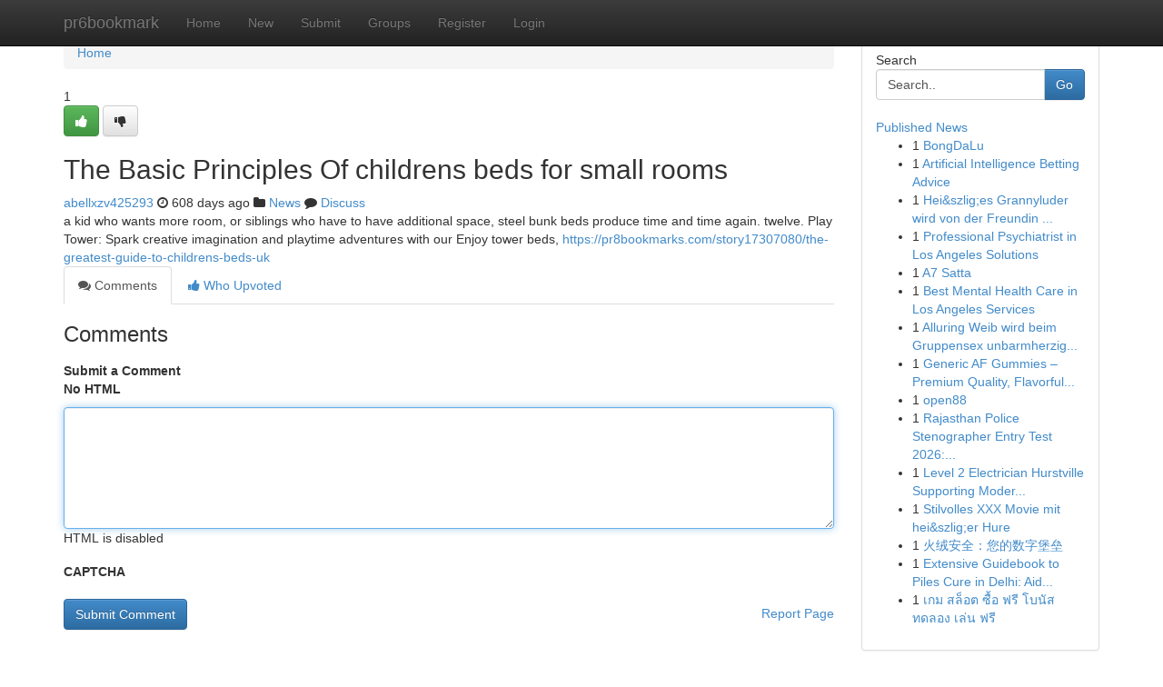

--- FILE ---
content_type: text/html; charset=UTF-8
request_url: https://pr6bookmark.com/story17392508/the-basic-principles-of-childrens-beds-for-small-rooms
body_size: 5341
content:
<!DOCTYPE html>
<html class="no-js" dir="ltr" xmlns="http://www.w3.org/1999/xhtml" xml:lang="en" lang="en"><head>

<meta http-equiv="Pragma" content="no-cache" />
<meta http-equiv="expires" content="0" />
<meta http-equiv="Content-Type" content="text/html; charset=UTF-8" />	
<title>The Basic Principles Of childrens beds for small rooms </title>
<link rel="alternate" type="application/rss+xml" title="pr6bookmark.com &raquo; Feeds 1" href="/rssfeeds.php?p=1" />
<link rel="alternate" type="application/rss+xml" title="pr6bookmark.com &raquo; Feeds 2" href="/rssfeeds.php?p=2" />
<link rel="alternate" type="application/rss+xml" title="pr6bookmark.com &raquo; Feeds 3" href="/rssfeeds.php?p=3" />
<link rel="alternate" type="application/rss+xml" title="pr6bookmark.com &raquo; Feeds 4" href="/rssfeeds.php?p=4" />
<link rel="alternate" type="application/rss+xml" title="pr6bookmark.com &raquo; Feeds 5" href="/rssfeeds.php?p=5" />
<link rel="alternate" type="application/rss+xml" title="pr6bookmark.com &raquo; Feeds 6" href="/rssfeeds.php?p=6" />
<link rel="alternate" type="application/rss+xml" title="pr6bookmark.com &raquo; Feeds 7" href="/rssfeeds.php?p=7" />
<link rel="alternate" type="application/rss+xml" title="pr6bookmark.com &raquo; Feeds 8" href="/rssfeeds.php?p=8" />
<link rel="alternate" type="application/rss+xml" title="pr6bookmark.com &raquo; Feeds 9" href="/rssfeeds.php?p=9" />
<link rel="alternate" type="application/rss+xml" title="pr6bookmark.com &raquo; Feeds 10" href="/rssfeeds.php?p=10" />
<meta name="google-site-verification" content="m5VOPfs2gQQcZXCcEfUKlnQfx72o45pLcOl4sIFzzMQ" /><meta name="Language" content="en-us" />
<meta name="viewport" content="width=device-width, initial-scale=1.0">
<meta name="generator" content="Kliqqi" />

          <link rel="stylesheet" type="text/css" href="//netdna.bootstrapcdn.com/bootstrap/3.2.0/css/bootstrap.min.css">
             <link rel="stylesheet" type="text/css" href="https://cdnjs.cloudflare.com/ajax/libs/twitter-bootstrap/3.2.0/css/bootstrap-theme.css">
                <link rel="stylesheet" type="text/css" href="https://cdnjs.cloudflare.com/ajax/libs/font-awesome/4.1.0/css/font-awesome.min.css">
<link rel="stylesheet" type="text/css" href="/templates/bootstrap/css/style.css" media="screen" />

                         <script type="text/javascript" src="https://cdnjs.cloudflare.com/ajax/libs/modernizr/2.6.1/modernizr.min.js"></script>
<script type="text/javascript" src="https://cdnjs.cloudflare.com/ajax/libs/jquery/1.7.2/jquery.min.js"></script>
<style></style>
<link rel="alternate" type="application/rss+xml" title="RSS 2.0" href="/rss"/>
<link rel="icon" href="/favicon.ico" type="image/x-icon"/>
</head>

<body dir="ltr">

<header role="banner" class="navbar navbar-inverse navbar-fixed-top custom_header">
<div class="container">
<div class="navbar-header">
<button data-target=".bs-navbar-collapse" data-toggle="collapse" type="button" class="navbar-toggle">
    <span class="sr-only">Toggle navigation</span>
    <span class="fa fa-ellipsis-v" style="color:white"></span>
</button>
<a class="navbar-brand" href="/">pr6bookmark</a>	
</div>
<span style="display: none;"><a href="/forum">forum</a></span>
<nav role="navigation" class="collapse navbar-collapse bs-navbar-collapse">
<ul class="nav navbar-nav">
<li ><a href="/">Home</a></li>
<li ><a href="/new">New</a></li>
<li ><a href="/submit">Submit</a></li>
                    
<li ><a href="/groups"><span>Groups</span></a></li>
<li ><a href="/register"><span>Register</span></a></li>
<li ><a data-toggle="modal" href="#loginModal">Login</a></li>
</ul>
	

</nav>
</div>
</header>
<!-- START CATEGORIES -->
<div class="subnav" id="categories">
<div class="container">
<ul class="nav nav-pills"><li class="category_item"><a  href="/">Home</a></li></ul>
</div>
</div>
<!-- END CATEGORIES -->
	
<div class="container">
	<section id="maincontent"><div class="row"><div class="col-md-9">

<ul class="breadcrumb">
	<li><a href="/">Home</a></li>
</ul>

<div itemscope itemtype="http://schema.org/Article" class="stories" id="xnews-17392508" >


<div class="story_data">
<div class="votebox votebox-published">

<div itemprop="aggregateRating" itemscope itemtype="http://schema.org/AggregateRating" class="vote">
	<div itemprop="ratingCount" class="votenumber">1</div>
<div id="xvote-3" class="votebutton">
<!-- Already Voted -->
<a class="btn btn-default btn-success linkVote_3" href="/login" title=""><i class="fa fa-white fa-thumbs-up"></i></a>
<!-- Bury It -->
<a class="btn btn-default linkVote_3" href="/login"  title="" ><i class="fa fa-thumbs-down"></i></a>


</div>
</div>
</div>
<div class="title" id="title-3">
<span itemprop="name">

<h2 id="list_title"><span>The Basic Principles Of childrens beds for small rooms </span></h2></span>	
<span class="subtext">

<span itemprop="author" itemscope itemtype="http://schema.org/Person">
<span itemprop="name">
<a href="/user/abellxzv425293" rel="nofollow">abellxzv425293</a> 
</span></span>
<i class="fa fa-clock-o"></i>
<span itemprop="datePublished">  608 days ago</span>

<script>
$(document).ready(function(){
    $("#list_title span").click(function(){
		window.open($("#siteurl").attr('href'), '', '');
    });
});
</script>

<i class="fa fa-folder"></i> 
<a href="/groups">News</a>

<span id="ls_comments_url-3">
	<i class="fa fa-comment"></i> <span id="linksummaryDiscuss"><a href="#discuss" class="comments">Discuss</a>&nbsp;</span>
</span> 





</div>
</div>
<span itemprop="articleBody">
<div class="storycontent">
	
<div class="news-body-text" id="ls_contents-3" dir="ltr">
a kid who wants more room, or siblings who have to have additional space, steel bunk beds produce time and time again.

twelve.&nbsp;Play Tower: Spark creative imagination and playtime adventures with our Enjoy tower beds, <a id="siteurl" target="_blank" href="https://pr8bookmarks.com/story17307080/the-greatest-guide-to-childrens-beds-uk">https://pr8bookmarks.com/story17307080/the-greatest-guide-to-childrens-beds-uk</a><div class="clearboth"></div> 
</div>
</div><!-- /.storycontent -->
</span>
</div>

<ul class="nav nav-tabs" id="storytabs">
	<li class="active"><a data-toggle="tab" href="#comments"><i class="fa fa-comments"></i> Comments</a></li>
	<li><a data-toggle="tab" href="#who_voted"><i class="fa fa-thumbs-up"></i> Who Upvoted</a></li>
</ul>


<div id="tabbed" class="tab-content">

<div class="tab-pane fade active in" id="comments" >
<h3>Comments</h3>
<a name="comments" href="#comments"></a>
<ol class="media-list comment-list">

<a name="discuss"></a>
<form action="" method="post" id="thisform" name="mycomment_form">
<div class="form-horizontal">
<fieldset>
<div class="control-group">
<label for="fileInput" class="control-label">Submit a Comment</label>
<div class="controls">

<p class="help-inline"><strong>No HTML  </strong></p>
<textarea autofocus name="comment_content" id="comment_content" class="form-control comment-form" rows="6" /></textarea>
<p class="help-inline">HTML is disabled</p>
</div>
</div>


<script>
var ACPuzzleOptions = {
   theme :  "white",
   lang :  "en"
};
</script>

<div class="control-group">
	<label for="input01" class="control-label">CAPTCHA</label>
	<div class="controls">
	<div id="solvemedia_display">
	<script type="text/javascript" src="https://api.solvemedia.com/papi/challenge.script?k=1G9ho6tcbpytfUxJ0SlrSNt0MjjOB0l2"></script>

	<noscript>
	<iframe src="http://api.solvemedia.com/papi/challenge.noscript?k=1G9ho6tcbpytfUxJ0SlrSNt0MjjOB0l2" height="300" width="500" frameborder="0"></iframe><br/>
	<textarea name="adcopy_challenge" rows="3" cols="40"></textarea>
	<input type="hidden" name="adcopy_response" value="manual_challenge"/>
	</noscript>	
</div>
<br />
</div>
</div>

<div class="form-actions">
	<input type="hidden" name="process" value="newcomment" />
	<input type="hidden" name="randkey" value="75578554" />
	<input type="hidden" name="link_id" value="3" />
	<input type="hidden" name="user_id" value="2" />
	<input type="hidden" name="parrent_comment_id" value="0" />
	<input type="submit" name="submit" value="Submit Comment" class="btn btn-primary" />
	<a href="https://remove.backlinks.live" target="_blank" style="float:right; line-height: 32px;">Report Page</a>
</div>
</fieldset>
</div>
</form>
</ol>
</div>
	
<div class="tab-pane fade" id="who_voted">
<h3>Who Upvoted this Story</h3>
<div class="whovotedwrapper whoupvoted">
<ul>
<li>
<a href="/user/abellxzv425293" rel="nofollow" title="abellxzv425293" class="avatar-tooltip"><img src="/avatars/Avatar_100.png" alt="" align="top" title="" /></a>
</li>
</ul>
</div>
</div>
</div>
<!-- END CENTER CONTENT -->


</div>

<!-- START RIGHT COLUMN -->
<div class="col-md-3">
<div class="panel panel-default">
<div id="rightcol" class="panel-body">
<!-- START FIRST SIDEBAR -->

<!-- START SEARCH BOX -->
<script type="text/javascript">var some_search='Search..';</script>
<div class="search">
<div class="headline">
<div class="sectiontitle">Search</div>
</div>

<form action="/search" method="get" name="thisform-search" class="form-inline search-form" role="form" id="thisform-search" >

<div class="input-group">

<input type="text" class="form-control" tabindex="20" name="search" id="searchsite" value="Search.." onfocus="if(this.value == some_search) {this.value = '';}" onblur="if (this.value == '') {this.value = some_search;}"/>

<span class="input-group-btn">
<button type="submit" tabindex="21" class="btn btn-primary custom_nav_search_button" />Go</button>
</span>
</div>
</form>

<div style="clear:both;"></div>
<br />
</div>
<!-- END SEARCH BOX -->

<!-- START ABOUT BOX -->

	


<div class="headline">
<div class="sectiontitle"><a href="/">Published News</a></div>
</div>
<div class="boxcontent">
<ul class="sidebar-stories">

<li>
<span class="sidebar-vote-number">1</span>	<span class="sidebar-article"><a href="https://pr6bookmark.com/story21144194/bongdalu" class="sidebar-title">BongDaLu</a></span>
</li>
<li>
<span class="sidebar-vote-number">1</span>	<span class="sidebar-article"><a href="https://pr6bookmark.com/story21144193/artificial-intelligence-betting-advice" class="sidebar-title">Artificial Intelligence Betting Advice</a></span>
</li>
<li>
<span class="sidebar-vote-number">1</span>	<span class="sidebar-article"><a href="https://pr6bookmark.com/story21144192/hei-szlig-es-grannyluder-wird-von-der-freundin-hart-genagelt" class="sidebar-title">Hei&amp;szlig;es Grannyluder wird von der Freundin ...</a></span>
</li>
<li>
<span class="sidebar-vote-number">1</span>	<span class="sidebar-article"><a href="https://pr6bookmark.com/story21144191/professional-psychiatrist-in-los-angeles-solutions" class="sidebar-title">Professional Psychiatrist in Los Angeles Solutions</a></span>
</li>
<li>
<span class="sidebar-vote-number">1</span>	<span class="sidebar-article"><a href="https://pr6bookmark.com/story21144190/a7-satta" class="sidebar-title">A7 Satta</a></span>
</li>
<li>
<span class="sidebar-vote-number">1</span>	<span class="sidebar-article"><a href="https://pr6bookmark.com/story21144189/best-mental-health-care-in-los-angeles-services" class="sidebar-title">Best Mental Health Care in Los Angeles Services</a></span>
</li>
<li>
<span class="sidebar-vote-number">1</span>	<span class="sidebar-article"><a href="https://pr6bookmark.com/story21144188/alluring-weib-wird-beim-gruppensex-unbarmherzig-durchgebumst" class="sidebar-title">Alluring Weib wird beim Gruppensex unbarmherzig...</a></span>
</li>
<li>
<span class="sidebar-vote-number">1</span>	<span class="sidebar-article"><a href="https://pr6bookmark.com/story21144187/generic-af-gummies-premium-quality-flavorful-and-strong-edibles" class="sidebar-title">Generic AF Gummies &ndash; Premium Quality, Flavorful...</a></span>
</li>
<li>
<span class="sidebar-vote-number">1</span>	<span class="sidebar-article"><a href="https://pr6bookmark.com/story21144186/open88" class="sidebar-title">open88</a></span>
</li>
<li>
<span class="sidebar-vote-number">1</span>	<span class="sidebar-article"><a href="https://pr6bookmark.com/story21144185/rajasthan-police-stenographer-entry-test-2026-download-hall-ticket-exam-details" class="sidebar-title"> Rajasthan Police Stenographer Entry Test 2026:...</a></span>
</li>
<li>
<span class="sidebar-vote-number">1</span>	<span class="sidebar-article"><a href="https://pr6bookmark.com/story21144184/level-2-electrician-hurstville-supporting-modern-power-systems" class="sidebar-title">Level 2 Electrician Hurstville Supporting Moder...</a></span>
</li>
<li>
<span class="sidebar-vote-number">1</span>	<span class="sidebar-article"><a href="https://pr6bookmark.com/story21144183/stilvolles-xxx-movie-mit-hei-szlig-er-hure" class="sidebar-title">Stilvolles XXX Movie mit hei&amp;szlig;er Hure</a></span>
</li>
<li>
<span class="sidebar-vote-number">1</span>	<span class="sidebar-article"><a href="https://pr6bookmark.com/story21144182/火绒安全-您的数字堡垒" class="sidebar-title">火绒安全：您的数字堡垒 </a></span>
</li>
<li>
<span class="sidebar-vote-number">1</span>	<span class="sidebar-article"><a href="https://pr6bookmark.com/story21144181/extensive-guidebook-to-piles-cure-in-delhi-aid-treatment-and-restoration" class="sidebar-title">Extensive Guidebook to Piles Cure in Delhi: Aid...</a></span>
</li>
<li>
<span class="sidebar-vote-number">1</span>	<span class="sidebar-article"><a href="https://pr6bookmark.com/story21144180/เกม-สล-อต-ซ-อ-ฟร-โบน-ส-ทดลอง-เล-น-ฟร" class="sidebar-title"> เกม สล็อต ซื้อ ฟรี โบนัส  ทดลอง เล่น ฟรี</a></span>
</li>

</ul>
</div>

<!-- END SECOND SIDEBAR -->
</div>
</div>
</div>
<!-- END RIGHT COLUMN -->
</div></section>
<hr>

<!--googleoff: all-->
<footer class="footer">
<div id="footer">
<span class="subtext"> Copyright &copy; 2026 | <a href="/search">Advanced Search</a> 
| <a href="/">Live</a>
| <a href="/">Tag Cloud</a>
| <a href="/">Top Users</a>
| Made with <a href="#" rel="nofollow" target="_blank">Kliqqi CMS</a> 
| <a href="/rssfeeds.php?p=1">All RSS Feeds</a> 
</span>
</div>
</footer>
<!--googleon: all-->


</div>
	
<!-- START UP/DOWN VOTING JAVASCRIPT -->
	
<script>
var my_base_url='http://pr6bookmark.com';
var my_kliqqi_base='';
var anonymous_vote = false;
var Voting_Method = '1';
var KLIQQI_Visual_Vote_Cast = "Voted";
var KLIQQI_Visual_Vote_Report = "Buried";
var KLIQQI_Visual_Vote_For_It = "Vote";
var KLIQQI_Visual_Comment_ThankYou_Rating = "Thank you for rating this comment.";


</script>
<!-- END UP/DOWN VOTING JAVASCRIPT -->


<script type="text/javascript" src="https://cdnjs.cloudflare.com/ajax/libs/jqueryui/1.8.23/jquery-ui.min.js"></script>
<link href="https://cdnjs.cloudflare.com/ajax/libs/jqueryui/1.8.23/themes/base/jquery-ui.css" media="all" rel="stylesheet" type="text/css" />




             <script type="text/javascript" src="https://cdnjs.cloudflare.com/ajax/libs/twitter-bootstrap/3.2.0/js/bootstrap.min.js"></script>

<!-- Login Modal -->
<div class="modal fade" id="loginModal" tabindex="-1" role="dialog">
<div class="modal-dialog">
<div class="modal-content">
<div class="modal-header">
<button type="button" class="close" data-dismiss="modal" aria-hidden="true">&times;</button>
<h4 class="modal-title">Login</h4>
</div>
<div class="modal-body">
<div class="control-group">
<form id="signin" action="/login?return=/story17392508/the-basic-principles-of-childrens-beds-for-small-rooms" method="post">

<div style="login_modal_username">
	<label for="username">Username/Email</label><input id="username" name="username" class="form-control" value="" title="username" tabindex="1" type="text">
</div>
<div class="login_modal_password">
	<label for="password">Password</label><input id="password" name="password" class="form-control" value="" title="password" tabindex="2" type="password">
</div>
<div class="login_modal_remember">
<div class="login_modal_remember_checkbox">
	<input id="remember" style="float:left;margin-right:5px;" name="persistent" value="1" tabindex="3" type="checkbox">
</div>
<div class="login_modal_remember_label">
	<label for="remember" style="">Remember</label>
</div>
<div style="clear:both;"></div>
</div>
<div class="login_modal_login">
	<input type="hidden" name="processlogin" value="1"/>
	<input type="hidden" name="return" value=""/>
	<input class="btn btn-primary col-md-12" id="signin_submit" value="Sign In" tabindex="4" type="submit">
</div>
    
<hr class="soften" id="login_modal_spacer" />
	<div class="login_modal_forgot"><a class="btn btn-default col-md-12" id="forgot_password_link" href="/login">Forgotten Password?</a></div>
	<div class="clearboth"></div>
</form>
</div>
</div>
</div>
</div>
</div>

<script>$('.avatar-tooltip').tooltip()</script>
<script defer src="https://static.cloudflareinsights.com/beacon.min.js/vcd15cbe7772f49c399c6a5babf22c1241717689176015" integrity="sha512-ZpsOmlRQV6y907TI0dKBHq9Md29nnaEIPlkf84rnaERnq6zvWvPUqr2ft8M1aS28oN72PdrCzSjY4U6VaAw1EQ==" data-cf-beacon='{"version":"2024.11.0","token":"6f685804a81f4bef85d52cf6ae86790f","r":1,"server_timing":{"name":{"cfCacheStatus":true,"cfEdge":true,"cfExtPri":true,"cfL4":true,"cfOrigin":true,"cfSpeedBrain":true},"location_startswith":null}}' crossorigin="anonymous"></script>
</body>
</html>
